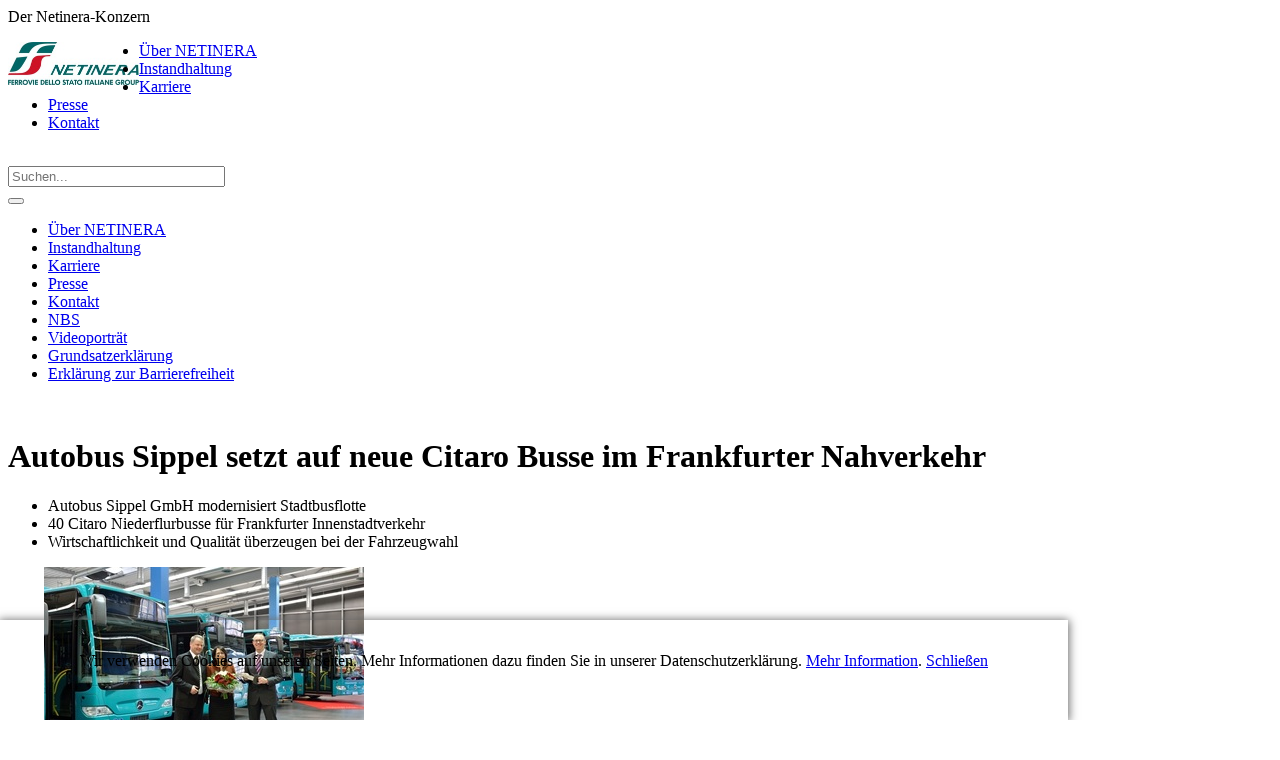

--- FILE ---
content_type: text/html;charset=UTF-8
request_url: https://www.netinera.de/de/pressemitteilungen/autobus-sippel-setzt-auf-neue-citaro-busse-im-fran_hq3k7fmt.html?s=QAG0Ukxby7weyCUN
body_size: 7097
content:
<!DOCTYPE html>
<html lang="de">
<head>
<meta charset="UTF-8"><title>NETINERA Deutschland: Autobus Sippel setzt auf neue Citaro Busse im Frankfurter Nahverkehr</title><meta name="author" content="NETINERA Deutschland GmbH">
<meta name="copyright" content="NETINERA Deutschland GmbH">
<meta name="description" content="">
<meta name="generator" content="SITEFORUM, www.siteforum.com">
<meta name="keywords" content="Netinera, Mobilität, Schienennetze, Schienenpersonennahverkehr, SPNV, Öffentlicher Straßenpersonenverkehr, ÖSPV, Sonderbusverkehr, Logistik, Wartungsservice, Instandsetzungsservice, Infrastruktur">
<meta name="revisit-after" content="3 days">
<meta name="robots" content="index, follow">
<link rel="canonical" href="https://www.netinera.de/de/pressemitteilungen/autobus-sippel-setzt-auf-neue-citaro-busse-im-fran_hq3k7fmt.html"><link rel="stylesheet" href="/design/bundle/m2ka9wfu_app.css" title="Standard"><link rel="stylesheet" href="/de?t=/tools/js/stickit/lib/stickit.css&amp;s=IgSO5ADj2ic63Tl8H0I" title="Standard"><link rel="stylesheet" href="/design/bundle/m2ka9wfu_portal.css" title="Standard"><script src="/design/bundle/m2ka9whq_app.js"></script><script src="/de?t=/tools/js/stickit/lib/stickit.js&amp;s=IgSO5ADj2ic63Tl8H0I"></script><style>
#sfsSearchAdvanced #siteforum-lucene-search-input {
margin-right: 5px;z
width:140px;
}
#sfsSearchAdvanced #searchGo {
float:left;
}
.ui-autocomplete.ui-widget {
font-size: 0.8em;
}
#sfsSearchAdvanced .dd-container .dd-selected {
    padding: 0.3em !important;
}

.ui-autocomplete { z-index:900 !important; }

ul.ui-autocomplete.ui-menu { z-index:20100 !important; }

.ui-menu .ui-menu-item a { line-height:20px !important; }
</style><script>$.sfs.autocomplete.init({"controller":"\/de?t=\/search\/controller\/widget.ctr&amp;s=IgSO5ADj2ic63Tl8H0I","select":"function( event, ui ) { (ui.item && ui.item.href) ? window.location=ui.item.href : $(this).closest(\"form\").submit(); }","references":"#siteforum-lucene-search-ObjectType-value","minLength":"3","selector":"#siteforum-lucene-search-input2","submitWithoutValue":true,"submitIfOpened":true});$(function(){$('.netinera-story-accordion').accordion({active: false, collapsible: true, autoHeight: false, clearStyle: true,heightStyle: "content"});});$(function(){
$('.netinera-story-accordion .ui-accordion-header').bind('click',function(){
var self = this;
setTimeout(function(){
theOffset = $(self).offset();
$('body,html').animate({ scrollTop: theOffset.top - 65 });
}, 400);
});
});$.sfs.stickit.init({"topSpacer":"#sfsMainNavigation","selector":".headerContainer"});</script>
<link rel="alternate" type="application/rss+xml" title="Arriva News" href="https://www.netinera.de/feed_export/arriva_news_rss2.0.xml"><link rel="shortcut icon" href="/favicon.ico" type="image/x-icon">
<meta http-equiv="x-ua-compatible" content="IE=edge" />

<meta name="viewport" content="width=device-width, initial-scale=1, maximum-scale=2">
<link rel="shortcut icon" href="/favicon.ico" type="image/x-icon">
<link rel="stylesheet" href="/design/bootstrap/3.3.6/css/bootstrap.css">
<link rel="stylesheet" href="/design/bootstrap/3.3.6/css/bootstrap-theme.css">
<script src="/design/bootstrap/3.3.6/js/bootstrap.js"></script>
<link rel="stylesheet" href="/design/style.css" type="text/css" />

<!-- Accordion Init -->





 


<!-- Sticky Menu Include -->

   
   

<script type="text/javascript">
  function iframeLoaded() {
      var iFrameID = document.getElementById('idIframe');
      if(iFrameID) {
            // here you can make the height, I delete it first, then I make it again
            iFrameID.height = "";
            iFrameID.height = iFrameID.contentWindow.document.body.scrollHeight + "px";
      }   
  }
</script></head>
<body><div id="wrapper">
	<div class="topbar hidden-xs">
		Der Netinera-Konzern
	</div>
	
	<div class="headerContainer ui-stickit" style="top: 0px;">
		<header class="header-wrapper">
			
			<div class="container">
				<div class="row">
					<div class="col-lg-3 col-md-3 col-sm-3">
						<div class="mfLogo"><a href="/de/?s=IgSO5ADj2ic63Tl8H0I"><img src="/logo_images/netinera_lo_22_261x86.jpg" style="float:left;border:0px;width:131px" alt="NETINERA Deutschland GmbH" title="NETINERA Deutschland GmbH" /></a></div>
					</div>
					<div class="col-lg-9 col-md-9 col-sm-9">
						<nav role="navigation" class="navbar navbar-default">
							<div id="sfsMainMenuDropDown"><ul class="menuDropTop sf-main-width"><li class="branch menuDrop ct1 sf-id-202"><a class="menu" href="/de/ueber_netinera/?s=IgSO5ADj2ic63Tl8H0I">Über NETINERA</a> </li><li class="branch menuDrop ct2 sf-id-1465477885338"><a class="menu" href="/de/instandhaltung/?s=IgSO5ADj2ic63Tl8H0I">Instandhaltung</a> </li><li class="branch menuDrop ct3 sf-id-1688550296838"><a class="menu" href="https://www.netinera-karriere.de" target="_blank">Karriere</a> </li><li class="branch menuDropActive ct4 sf-id-1210775707541"><a class="menuActive" href="/de/pressemitteilungen/?s=IgSO5ADj2ic63Tl8H0I">Presse</a> </li><li class="branch menuDrop ct5 sf-id-205"><a class="menu" href="/de/kontakt/?s=IgSO5ADj2ic63Tl8H0I">Kontakt</a> </li></ul><div class="menuDropFooter">&nbsp;</div></div>
							<div class="headersearch" style="top: 0px;">
		<div>
		
		<form action="/de/app/search/" method="post" name="sfsSearchBoxForm" id="sfsSearchAdvanced" class="formStandard">
						<input type="hidden" name="t" value="/search/index" /><input type="hidden" name="i" value="1203323742869" /><input type="hidden" name="l" value="1" /><input type="hidden" name="e" value="UTF-8" /><input type="hidden" name="s" value="IgSO5ADj2ic63Tl8H0I" />
												<input type="hidden" name="ParentID" value="1210775707541" />
						<input id="siteforum-lucene-search-ObjectType" type="hidden" name="object_type" value="-1" />
						<input onfocus="if(this.value=='Suchen...')this.value='';" id="siteforum-lucene-search-input2" class="luceneSearchInput2" type="text" name="keywords" placeholder="Suchen..." size="25" value="" />
											</form>
		</div>	
	</div>
							<div class="clear"></div>
						</nav>
						<button id="mobileMenuButton" class="navbar-toggle">
			              <span class="icon-bar"> </span>
			              <span class="icon-bar"> </span>
			              <span class="icon-bar"> </span>
			            </button>
					</div>
				</div>
				
				<!-- Mobile Navi - start -->
		        <div id="mobileNavi" class="row">
		          <div class="wb-xs-12">
		            <!-- mainMenuRows --><div id="sfsMenuRows"><ul id="sfsMenuRowsList"><li class="level1"><a href="/de/ueber_netinera/?s=IgSO5ADj2ic63Tl8H0I">Über NETINERA</a></li><li class="level1"><a href="/de/instandhaltung/?s=IgSO5ADj2ic63Tl8H0I">Instandhaltung</a></li><li class="level1"><a href="/de/karriere/?s=IgSO5ADj2ic63Tl8H0I">Karriere</a></li><li class="level1"><a href="/de/pressemitteilungen/?s=IgSO5ADj2ic63Tl8H0I" class="active-a">Presse</a></li>
<li class="level1"><a href="/de/kontakt/?s=IgSO5ADj2ic63Tl8H0I">Kontakt</a></li><li class="level1"><a href="/de/nbs/?s=IgSO5ADj2ic63Tl8H0I">NBS</a></li><li class="level1"><a href="/de/video/?s=IgSO5ADj2ic63Tl8H0I">Videoporträt</a></li><li class="level1"><a href="/de/grundsatzerklaerung/?s=IgSO5ADj2ic63Tl8H0I">Grundsatzerklärung</a></li><li class="level1"><a href="/de/barrierefreiheit/?s=IgSO5ADj2ic63Tl8H0I">Erklärung zur Barrierefreiheit</a></li></ul></div><!-- /mainMenuRows -->
		          </div>
		        </div>
		        <!-- Mobile Navi - end -->
				
			</div>
			
			<script>
		       $( "#mobileMenuButton" ).click(function() {
		    	 $( "#mobileNavi" ).slideToggle( "slow" );
		       });
		    </script>
			
		</header>
	</div>
	
	<div class="content-wrapper">
		<div class="container">
			<div class="row">
	<div class="col-lg-12 col-md-12 col-sm-12">
		<img src="/story_images/noimage0.gif" class="sfsStoryImg sfsStoryImg1"  alt="Autobus Sippel setzt auf neue Citaro Busse im Frankfurter Nahverkehr" title="Autobus Sippel setzt auf neue Citaro Busse im Frankfurter Nahverkehr" />
		<h1 class="content-headline">Autobus Sippel setzt auf neue Citaro Busse im Frankfurter Nahverkehr</h1>
		<div class="content-short-description"> </div>
		<div class="content-long-description"><ul>
    <li>Autobus Sippel GmbH modernisiert Stadtbusflotte</li>
    <li>40 Citaro Niederflurbusse für Frankfurter Innenstadtverkehr</li>
    <li>Wirtschaftlichkeit und Qualität überzeugen bei der Fahrzeugwahl</li>
</ul>
<div style="text-align: left;">&nbsp;&nbsp;&nbsp;&nbsp;&nbsp;&nbsp;&nbsp;&nbsp; <img src="/de/app/media/resource/_hq3jzn79.deliver?s=IgSO5ADj2ic63Tl8H0I&amp;layout=320.jpg" alt="PM sippel" title="PM sippel" class="sf-media-resource type-1"  /></div>
<h5 style="text-align: left;">Ulrich Piotrowski (Vertriebsleiter Omnibusse Region West Mercedes Benz), Stephanie Schramm (Geschäftsführerin Autobus Sippel), Bernd Englisch (Betriebsleiter Autobus Sippel)</h5>
Frankfurt, 18. Dezember 2013. Mit der Übernahme von 12 Mercedes-Benz Linienbussen des Typs Citaro trägt eines der ältesten Busverkehrsunternehmen Deutschlands, die Autobus Sippel GmbH, aktiv zur Modernisierung des Frankfurter Nahverkehrs bei. Die Citaro Solobusse sind die letzten Fahrzeuge aus einem 40 Fahrzeuge umfassenden Gesamtauftrag über 28 Solo- und 12 Gelenkomnibusse. Jost Knebel, Vorsitzender der Geschäftsführung der NETINERA Deutschland GmbH, und Stephanie Schramm, Geschäftsführerin der Autobus Sippel GmbH, nahmen am 21. November den symbolischen Schlüssel der neuen Omnibusflotte von Oliver Schlamp, Verkaufsbeauftragter Mercedes-Benz Omnibusse, entgegen. &bdquo;Mit diesen hochmodernen Fahrzeugen erweitern wir unseren Fuhrpark in der NETINERA-Gruppe nochmals und können den Kunden im Busverkehr den gewohnten guten Service weiterhin in bester Qualität anbieten&quot;, erklärt Herr Jost Knebel.<br />
Bereits am 15. Dezember hat die neue Citaro Flotte den Linienbetrieb in der Frankfurter Innenstadt aufgenommen.<br />
<h3>Sicherheit hat Vorfahrt</h3>
Der Verkehrsbetrieb Sippel hat die neue Flotte mit vielerlei Sicherheitsfeatures ausstatten lassen. Von Haus aus gewährleisten das Elektronische Bremssystem (EBS), Scheibenbremsen rundum, ABS und ein Seitenaufprallschutz größtmögliche Sicherheit für Fahrer und Fahrgäste. Darüber hinaus verfügen die türkisfarbenen Gelenk- und Solobusse über komplette Innenraumüberwachungen. Im Citaro G sind sechs Innenraumkameras, im Citaro Solo vier Innenraumkameras gleichmäßig im Fahrzeug verteilt. Zudem überträgt eine Rückfahrkamera bei Rückwärtsfahrten oder an Haltepunkten Bildsequenzen des uneinsehbaren Heckbereiches an den am Fahrerarbeitsplatz angebrachten Monitor. Die Bilddaten werden gesichert und im Normalfall nach 72 Stunden überschrieben. Bei Vandalismus, tätlichen Übergriffen oder Diebstahl können die Daten somit ausgewertet und für Aufklärungsarbeiten an die Polizei übermittelt werden. Im Vorder- und Hinterwagen zeigen 19 Zoll große TFT-Monitore Fahrgästen den aktuellen Linienverlauf und den nächsten Haltepunkt.<br />
<br />
Für einen zügigen Ein- und Ausstieg und schnellen Fahrgastfluss sorgen in den Gelenkbussen zwei große Schwenkschiebetüren an Tür 2 und Tür 3. Bei den Solowagen ist jeweils die Tür am Einstieg 2 als Schwenkschiebetür ausgeführt. Schwenkschiebetüren haben den Vorteil, dass an den inneren Türbereichen zusätzliche Stehfläche entsteht, was bei voll besetzten Fahrzeugen mehr individuellen Freiraum schafft und die Fahrten angenehmer gestaltet. Eine mechanische Klapprampe an Tür 2 und ein Rollstuhlfahrerplatz mit Rückhaltegurt runden die umfangreiche Sicherheitsausstattung ab.<br />
<h3>Die Autobus Sippel GmbH</h3>
Als 100%ige Tochtergesellschaft der NETINERA Deutschland GmbH gehört Sippel indirekt einem Konsortium unter Führung der italienischen Staatsbahn Ferrovie dello Stato Italiane an und ist mit 8,3 Mrd. &euro; Umsatz (2011) und fast 74.000 Mitarbeitern (2011) Teil des drittgrößten Verkehrskonzerns Europas.<br />
<br />
Der hessische Verkehrsbetrieb Sippel zählt zu den ältesten Busverkehrsunternehmen in Deutschland. Er deckt vor allem Linien- und Ausflugsverkehre sowie Flughafen- und Schülerverkehre im Rhein-Main-Gebiet ab. Mit rund 350 Mitarbeitern und etwa 150 Bussen befördert Sippel pro Jahr über 10 Mio. Fahrgäste und bewältigt 7 Mio. Buskilometer. Alleine für den Linienbetrieb in der Metropole Frankfurt legt Sippel 2,7 Mio. Buskilometer jährlich zurück. Die 40 neuen Mercedes-Benz Citaro sind eine Ersatzmaßnahme und dienen der Verjüngung des Fuhrparks. Die neuen Busse werden hauptsächlich den Innenstadtverkehr in Frankfurt bedienen.<br />
<h3>Der Citaro</h3>
Qualität made in Mannheim<br />
Der Citaro ist ein echter Spross aus dem Mannheimer Omnibusbau. Erstmals 1997 vorgestellt, fährt der Citaro seitdem als Stadt- und Überland-Linienbus von Erfolg zu Erfolg. Das konsequent auf Wirtschaftlichkeit zugeschnittene Fahrzeugkonzept hat die Verkehrsbetriebe vom Fleck weg überzeugt. Fuhrparks profitieren von der großen Teilegleichheit im Citaro-Baukasten. So rollen alle Stadtbusvarianten vom Citaro K bis zum CapaCity auf Reifen der identischen Größe. Auch andere Bauteile sind nach Möglichkeit identisch. Ob Beleuchtung, Bestuhlung, Verschleiß- oder Karosserieteile &ndash; ein wesentlicher Vorteil bei Wartung, Service oder Ersatzteilhaltung ergibt sich für den Verkehrsbetrieb durch Kostendegression. Ebenso profitierten Fuhrparks von Beginn an von gleichermaßen leistungsstarken wie wirtschaftlichen Motoren und vom Elektroniksystem FPS (Flexibel Programmierte Steuerung) auf Basis eines CAN-Datenbus-Systems. Es ersetzt Kilometer von Kabeln und rund 300 elektronische, elektrische und elektromechanische Bauteile.<br />
<br />
Einer für alles<br />
Ob Umwelt- oder Sicherheitsgedanke, ob Qualität oder Modellvielfalt, der Linienbus-Bestseller von Mercedes-Benz deckt die Bedürfnisse eines zukunftsorientierten Verkehrsbetriebes in idealer Weise ab. Inzwischen in dritter Generation gefertigt, sind seit Beginn der Serienproduktion im Jahr 1998 über 35 000 Citaro vom Band gelaufen. Einsätze in fast allen Metropolen Europas und weit darüber hinaus haben ihm zu internationaler Bekanntheit verholfen. Seine Erfolgsformel ist die breit gefächerte Palette: Das Programm besteht aus 19 verschiedenen Bauvarianten. Diese einzigartige Vielzahl an Modellen ist dank eines durchdachten Baukastensystems möglich und erlaubt maßgeschneiderte Kundenlösungen. Die Spanne reicht vom kompakten Citaro K mit 10,5 m Länge über den Schub-Gelenkomnibus Citaro G mit 18 m Länge und diverse Überlandvarianten bis hin zum vierachsigen, 19,54 m langen Großraum-Gelenkbus CapaCity, der ebenfalls aus dem Citaro-Baukasten abgeleitet wurde. Mit diesem einzigartigen Angebot deckt der Citaro den kompletten Beförderungsbedarf der ÖPNV-Busunternehmen im Stadt- und Überland-Linienverkehr lückenlos ab und trägt dank fortschrittlicher Motortechnik und vielen Sicherheitsfeatures auch den sensiblen Themen Umweltorientierung und Fahrgastsicherheit im vollen Umfang Rechnung.<br />
<br />
<br />
<strong>Download als PDF:</strong><br />
<a href="/de/app/media/resource/_hqqppehz.deliver?s=IgSO5ADj2ic63Tl8H0I">Pressemitteilung  Autobus Sippel und Citaro</a><br />
<br /> </div>
	</div>
</div>
<div class="row">
	<div class="col-lg-12 col-md-12 col-sm-12">
		<a href="javascript:history.back()" class="presse-back-button">zurück</a>
	</div>
</div>


		</div>
	</div>
	
	<div class="footer-wrapper">
		<div class="container footer-inner">
			<div class="container">
				<div class="row">
	<div class="col-lg-6 col-md-6 -col-sm6">
		<h3>Information</h3>
		<div class="row spacer-bottom">
			<div class="col-lg-6 col-md-6 col-sm6">
				<ul class="footer-navigation">
					<li><a href="/de/kontakt/?s=IgSO5ADj2ic63Tl8H0I">Kontakt</a></li>
					<li><a href="/de/impressum/?s=IgSO5ADj2ic63Tl8H0I">Impressum</a></li>
					<li><a href="/de/datenschutz/?s=IgSO5ADj2ic63Tl8H0I">Datenschutz</a></li>
					<li><a href="/de/ueber_netinera/#compliance">Compliance</a></li>
					<li><a href="/de/barrierefreiheit/">Erklärung zur Barrierefreiheit</a></li>
				</ul>
			</div>
			<div class="col-lg-6 col-md-6 col-sm6">
				<ul class="footer-navigation">
					<li><a href="/de/agb/?s=IgSO5ADj2ic63Tl8H0I">AGB</a></li>
					<li><a href="/de/aeb/?s=IgSO5ADj2ic63Tl8H0I">AEB</a></li>
					<li><a href="/de/nbs/?s=IgSO5ADj2ic63Tl8H0I">NBS</a></li>
					<li><a href="http://www.fsitaliane.it/" target="_blank">Ferrovie dello Stato Italiane Gruppe</a></li>
				</ul>
			</div>
		</div>
	</div>
	<div class="col-lg-6 col-md-6 -col-sm6">
		<div class="alignment-wrapper">
			<h3>NETINERA Deutschland GmbH</h3>
			<div class="row spacer-bottom">
				<div class="col-lg-12 col-md-12 col-sm12">
					<!-- Büro Berlin <br /> -->
					Brückenstraße 6<br />
					10179 Berlin
				</div>
			</div>
		</div>
	</div>
</div>

<div class="row">
	<span class="copyright hidden-xs hidden-sm">&copy; Copyright by NETINERA Deutschland GmbH</span>
</div>
			</div>
		</div>
		<div class="visible-xs-block visible-sm-block"><span class="copyright">&copy; Copyright by NETINERA Deutschland GmbH</span></div>
	</div>
	
</div><div id="js-policy-eucookie" class="text-center sf-ani-bottom sf-theme-dark sf-block" style="position:fixed;bottom:0;left:0;padding:1em 5em;box-shadow:0 1px 9px 1px #666;z-index:1000">
	<p>Wir verwenden Cookies auf unseren Seiten. Mehr Informationen dazu finden Sie in unserer 
Datenschutzerklärung.  <a href="/de/datenschutz/?s=IgSO5ADj2ic63Tl8H0I">Mehr Information</a>. <a href="#" id="js-policy-eucookie-close" class="sf-btn sf-btn-sm sf-btn-neutral" title="Schließen">Schließen</a></p>
	<div class="sf-show-xs">&nbsp;</div> </div>
<script>
$('#js-policy-eucookie-close').click(function () {
	$('#js-policy-eucookie').animate({
		bottom: "-200px"
	}, 1000, 'linear', function() {
		$('#js-policy-eucookie').remove();
		$.ajax({
			url: "/de?s=IgSO5ADj2ic63Tl8H0I&t=/user/controller/policy_eucookie",
			data: "sf-policy-eucookie-close=1",
			global: false,
			type: "POST"
		})
	});
	return false;
});		
</script>


<script async src="/design/bundle/master_script.js"></script>

<!-- ============================================================
SITEFORUM GmbH * https://www.siteforum.com * info@siteforum.com
Codelager.v: 12.2.006 Release Candidate 1
Release Date: 18.7.2024, 15:39:10
Product.v: 4.5.70
Platform.v: 99.0.000
i, parent: 1203323742869, ARRIVA
============================================================= -->
</body></html>